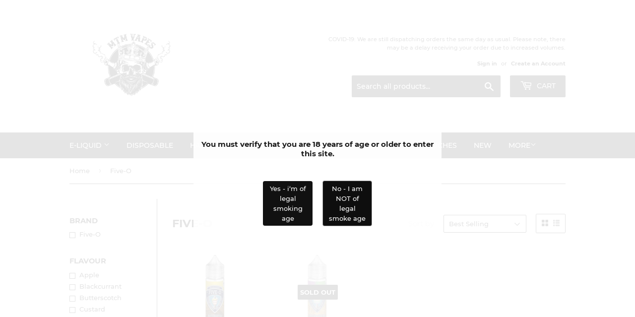

--- FILE ---
content_type: text/html; charset=utf-8
request_url: https://mtmvapes.co.uk/collections/five-o
body_size: 19183
content:
<!doctype html>
<html class="no-touch no-js">

<head>
  
  <meta name="msvalidate.01" content="AE9C537AC4949B5393557CACBF7127D4" />


<!-- SEO - All in One -->
<title>Five-O</title>
<meta name="description" content="The Five-O are on patrol! A selection of mouth-watering donut vapes and dessert juices available in 60ml shortfills with a nicotine or VG shot!" /> 
<meta name="robots" content="index"> 
<meta name="robots" content="follow">

 
<script type="application/ld+json">
{
	"@context": "http://schema.org",
	"@type": "Organization",
	"url": "http://mtmvapes.co.uk","logo": "https://cdn.shopify.com/s/files/1/2384/3891/t/4/assets/MTM%2520new%2520logo_800x800.png?8021977535158523028","sameAs" : [
		"https://www.facebook.com/mtmvapes/", "https://www.instagram.com/mtmvapes/"
	]}
</script>

<script type="application/ld+json">
{
  "@context": "http://www.schema.org",
  "@type": "Store","name": "MTM Vapes","url": "https://mtmvapes.co.uk","logo": "https://cdn.shopify.com/s/files/1/2384/3891/t/4/assets/MTM%2520new%2520logo_800x800.png?8021977535158523028","image": "https://cdn.shopify.com/s/files/1/2384/3891/t/4/assets/MTM%2520new%2520logo_800x800.png?8021977535158523028","description": "Are you looking for the best vape kits online? You are in the perfect place! Visit us now and shop all sort of vape accessories at our store at a reasonable price. Order now!","priceRange":"0 - 199"
,"telephone": "07488561172","address": {
    "@type": "PostalAddress","streetAddress": "AddressDrop","addressLocality": "Coventry","addressRegion": "England","postalCode": "CV6 2DT","addressCountry": "United Kingdom"},"geo": {
    "@type": "GeoCoordinates",
    "latitude": "52.4298036",
    "longitude": "-1.5325848"
  }}
</script> 
<script type="application/ld+json">
{
   "@context": "http://schema.org",
   "@type": "WebSite",
   "url": "https://mtmvapes.co.uk/",
   "potentialAction": {
     "@type": "SearchAction",
     "target": "https://mtmvapes.co.uk/search?q={search_term_string}",
     "query-input": "required name=search_term_string"
   }
}
</script> 
<!-- End - SEO - All in One -->
  
<meta name="trustpilot-one-time-domain-verification-id" content="KCBiwEpBmgkOBMEQiDlWUjtrxc9kvFpCzCWH0SX8"/>

  <script>(function(H){H.className=H.className.replace(/\bno-js\b/,'js')})(document.documentElement)</script>
  <!-- Basic page needs ================================================== -->
  <meta charset="utf-8">
  <meta http-equiv="X-UA-Compatible" content="IE=edge,chrome=1">

  
  <link rel="shortcut icon" href="//mtmvapes.co.uk/cdn/shop/files/Logo-01_32x32.jpg?v=1614331478" type="image/png" />
  

    <!-- Product meta ================================================== -->
  <!-- /snippets/social-meta-tags.liquid -->




<meta property="og:site_name" content="MTM Vapes">
<meta property="og:url" content="https://mtmvapes.co.uk/collections/five-o">
<meta property="og:title" content="Five-O">
<meta property="og:type" content="product.group">
<meta property="og:description" content="The Five-O are on patrol! A selection of mouth-watering donut vapes and dessert juices available in 60ml shortfills with a nicotine or VG shot!">





<meta name="twitter:card" content="summary_large_image">
<meta name="twitter:title" content="Five-O">
<meta name="twitter:description" content="The Five-O are on patrol! A selection of mouth-watering donut vapes and dessert juices available in 60ml shortfills with a nicotine or VG shot!">


  <!-- Helpers ================================================== -->
  <link rel="canonical" href="https://mtmvapes.co.uk/collections/five-o">
  <meta name="viewport" content="width=device-width,initial-scale=1">

  <!-- CSS ================================================== -->
  <link href="//mtmvapes.co.uk/cdn/shop/t/4/assets/theme.scss.css?v=43269200823867625821736597755" rel="stylesheet" type="text/css" media="all" />

  <!-- Header hook for plugins ================================================== -->
  <script>window.performance && window.performance.mark && window.performance.mark('shopify.content_for_header.start');</script><meta name="google-site-verification" content="jZadV-3erg5SHjT5cuerAaKaymKc_AXcTnenmO6BBw0">
<meta id="shopify-digital-wallet" name="shopify-digital-wallet" content="/23843891/digital_wallets/dialog">
<meta name="shopify-checkout-api-token" content="51831dfb2ccf3493e974ae5cbcca41eb">
<meta id="in-context-paypal-metadata" data-shop-id="23843891" data-venmo-supported="false" data-environment="production" data-locale="en_US" data-paypal-v4="true" data-currency="GBP">
<link rel="alternate" type="application/atom+xml" title="Feed" href="/collections/five-o.atom" />
<link rel="alternate" type="application/json+oembed" href="https://mtmvapes.co.uk/collections/five-o.oembed">
<script async="async" src="/checkouts/internal/preloads.js?locale=en-GB"></script>
<script id="shopify-features" type="application/json">{"accessToken":"51831dfb2ccf3493e974ae5cbcca41eb","betas":["rich-media-storefront-analytics"],"domain":"mtmvapes.co.uk","predictiveSearch":true,"shopId":23843891,"locale":"en"}</script>
<script>var Shopify = Shopify || {};
Shopify.shop = "mtm-vapes.myshopify.com";
Shopify.locale = "en";
Shopify.currency = {"active":"GBP","rate":"1.0"};
Shopify.country = "GB";
Shopify.theme = {"name":"Supply","id":37297750104,"schema_name":"Supply","schema_version":"8.0.1","theme_store_id":679,"role":"main"};
Shopify.theme.handle = "null";
Shopify.theme.style = {"id":null,"handle":null};
Shopify.cdnHost = "mtmvapes.co.uk/cdn";
Shopify.routes = Shopify.routes || {};
Shopify.routes.root = "/";</script>
<script type="module">!function(o){(o.Shopify=o.Shopify||{}).modules=!0}(window);</script>
<script>!function(o){function n(){var o=[];function n(){o.push(Array.prototype.slice.apply(arguments))}return n.q=o,n}var t=o.Shopify=o.Shopify||{};t.loadFeatures=n(),t.autoloadFeatures=n()}(window);</script>
<script id="shop-js-analytics" type="application/json">{"pageType":"collection"}</script>
<script defer="defer" async type="module" src="//mtmvapes.co.uk/cdn/shopifycloud/shop-js/modules/v2/client.init-shop-cart-sync_BT-GjEfc.en.esm.js"></script>
<script defer="defer" async type="module" src="//mtmvapes.co.uk/cdn/shopifycloud/shop-js/modules/v2/chunk.common_D58fp_Oc.esm.js"></script>
<script defer="defer" async type="module" src="//mtmvapes.co.uk/cdn/shopifycloud/shop-js/modules/v2/chunk.modal_xMitdFEc.esm.js"></script>
<script type="module">
  await import("//mtmvapes.co.uk/cdn/shopifycloud/shop-js/modules/v2/client.init-shop-cart-sync_BT-GjEfc.en.esm.js");
await import("//mtmvapes.co.uk/cdn/shopifycloud/shop-js/modules/v2/chunk.common_D58fp_Oc.esm.js");
await import("//mtmvapes.co.uk/cdn/shopifycloud/shop-js/modules/v2/chunk.modal_xMitdFEc.esm.js");

  window.Shopify.SignInWithShop?.initShopCartSync?.({"fedCMEnabled":true,"windoidEnabled":true});

</script>
<script>(function() {
  var isLoaded = false;
  function asyncLoad() {
    if (isLoaded) return;
    isLoaded = true;
    var urls = ["https:\/\/metizapps.com\/ageverification\/agepopup?shop=mtm-vapes.myshopify.com","https:\/\/s3-us-west-2.amazonaws.com\/smart-social-login\/smart-social-login.js?shop=mtm-vapes.myshopify.com","https:\/\/api.revy.io\/bundle.js?shop=mtm-vapes.myshopify.com","https:\/\/gcc.metizapps.com\/assets\/js\/app.js?shop=mtm-vapes.myshopify.com"];
    for (var i = 0; i < urls.length; i++) {
      var s = document.createElement('script');
      s.type = 'text/javascript';
      s.async = true;
      s.src = urls[i];
      var x = document.getElementsByTagName('script')[0];
      x.parentNode.insertBefore(s, x);
    }
  };
  if(window.attachEvent) {
    window.attachEvent('onload', asyncLoad);
  } else {
    window.addEventListener('load', asyncLoad, false);
  }
})();</script>
<script id="__st">var __st={"a":23843891,"offset":0,"reqid":"baf99500-e920-469c-948b-e4da55f112d6-1769059577","pageurl":"mtmvapes.co.uk\/collections\/five-o","u":"a2962a372aed","p":"collection","rtyp":"collection","rid":22604742686};</script>
<script>window.ShopifyPaypalV4VisibilityTracking = true;</script>
<script id="captcha-bootstrap">!function(){'use strict';const t='contact',e='account',n='new_comment',o=[[t,t],['blogs',n],['comments',n],[t,'customer']],c=[[e,'customer_login'],[e,'guest_login'],[e,'recover_customer_password'],[e,'create_customer']],r=t=>t.map((([t,e])=>`form[action*='/${t}']:not([data-nocaptcha='true']) input[name='form_type'][value='${e}']`)).join(','),a=t=>()=>t?[...document.querySelectorAll(t)].map((t=>t.form)):[];function s(){const t=[...o],e=r(t);return a(e)}const i='password',u='form_key',d=['recaptcha-v3-token','g-recaptcha-response','h-captcha-response',i],f=()=>{try{return window.sessionStorage}catch{return}},m='__shopify_v',_=t=>t.elements[u];function p(t,e,n=!1){try{const o=window.sessionStorage,c=JSON.parse(o.getItem(e)),{data:r}=function(t){const{data:e,action:n}=t;return t[m]||n?{data:e,action:n}:{data:t,action:n}}(c);for(const[e,n]of Object.entries(r))t.elements[e]&&(t.elements[e].value=n);n&&o.removeItem(e)}catch(o){console.error('form repopulation failed',{error:o})}}const l='form_type',E='cptcha';function T(t){t.dataset[E]=!0}const w=window,h=w.document,L='Shopify',v='ce_forms',y='captcha';let A=!1;((t,e)=>{const n=(g='f06e6c50-85a8-45c8-87d0-21a2b65856fe',I='https://cdn.shopify.com/shopifycloud/storefront-forms-hcaptcha/ce_storefront_forms_captcha_hcaptcha.v1.5.2.iife.js',D={infoText:'Protected by hCaptcha',privacyText:'Privacy',termsText:'Terms'},(t,e,n)=>{const o=w[L][v],c=o.bindForm;if(c)return c(t,g,e,D).then(n);var r;o.q.push([[t,g,e,D],n]),r=I,A||(h.body.append(Object.assign(h.createElement('script'),{id:'captcha-provider',async:!0,src:r})),A=!0)});var g,I,D;w[L]=w[L]||{},w[L][v]=w[L][v]||{},w[L][v].q=[],w[L][y]=w[L][y]||{},w[L][y].protect=function(t,e){n(t,void 0,e),T(t)},Object.freeze(w[L][y]),function(t,e,n,w,h,L){const[v,y,A,g]=function(t,e,n){const i=e?o:[],u=t?c:[],d=[...i,...u],f=r(d),m=r(i),_=r(d.filter((([t,e])=>n.includes(e))));return[a(f),a(m),a(_),s()]}(w,h,L),I=t=>{const e=t.target;return e instanceof HTMLFormElement?e:e&&e.form},D=t=>v().includes(t);t.addEventListener('submit',(t=>{const e=I(t);if(!e)return;const n=D(e)&&!e.dataset.hcaptchaBound&&!e.dataset.recaptchaBound,o=_(e),c=g().includes(e)&&(!o||!o.value);(n||c)&&t.preventDefault(),c&&!n&&(function(t){try{if(!f())return;!function(t){const e=f();if(!e)return;const n=_(t);if(!n)return;const o=n.value;o&&e.removeItem(o)}(t);const e=Array.from(Array(32),(()=>Math.random().toString(36)[2])).join('');!function(t,e){_(t)||t.append(Object.assign(document.createElement('input'),{type:'hidden',name:u})),t.elements[u].value=e}(t,e),function(t,e){const n=f();if(!n)return;const o=[...t.querySelectorAll(`input[type='${i}']`)].map((({name:t})=>t)),c=[...d,...o],r={};for(const[a,s]of new FormData(t).entries())c.includes(a)||(r[a]=s);n.setItem(e,JSON.stringify({[m]:1,action:t.action,data:r}))}(t,e)}catch(e){console.error('failed to persist form',e)}}(e),e.submit())}));const S=(t,e)=>{t&&!t.dataset[E]&&(n(t,e.some((e=>e===t))),T(t))};for(const o of['focusin','change'])t.addEventListener(o,(t=>{const e=I(t);D(e)&&S(e,y())}));const B=e.get('form_key'),M=e.get(l),P=B&&M;t.addEventListener('DOMContentLoaded',(()=>{const t=y();if(P)for(const e of t)e.elements[l].value===M&&p(e,B);[...new Set([...A(),...v().filter((t=>'true'===t.dataset.shopifyCaptcha))])].forEach((e=>S(e,t)))}))}(h,new URLSearchParams(w.location.search),n,t,e,['guest_login'])})(!0,!0)}();</script>
<script integrity="sha256-4kQ18oKyAcykRKYeNunJcIwy7WH5gtpwJnB7kiuLZ1E=" data-source-attribution="shopify.loadfeatures" defer="defer" src="//mtmvapes.co.uk/cdn/shopifycloud/storefront/assets/storefront/load_feature-a0a9edcb.js" crossorigin="anonymous"></script>
<script data-source-attribution="shopify.dynamic_checkout.dynamic.init">var Shopify=Shopify||{};Shopify.PaymentButton=Shopify.PaymentButton||{isStorefrontPortableWallets:!0,init:function(){window.Shopify.PaymentButton.init=function(){};var t=document.createElement("script");t.src="https://mtmvapes.co.uk/cdn/shopifycloud/portable-wallets/latest/portable-wallets.en.js",t.type="module",document.head.appendChild(t)}};
</script>
<script data-source-attribution="shopify.dynamic_checkout.buyer_consent">
  function portableWalletsHideBuyerConsent(e){var t=document.getElementById("shopify-buyer-consent"),n=document.getElementById("shopify-subscription-policy-button");t&&n&&(t.classList.add("hidden"),t.setAttribute("aria-hidden","true"),n.removeEventListener("click",e))}function portableWalletsShowBuyerConsent(e){var t=document.getElementById("shopify-buyer-consent"),n=document.getElementById("shopify-subscription-policy-button");t&&n&&(t.classList.remove("hidden"),t.removeAttribute("aria-hidden"),n.addEventListener("click",e))}window.Shopify?.PaymentButton&&(window.Shopify.PaymentButton.hideBuyerConsent=portableWalletsHideBuyerConsent,window.Shopify.PaymentButton.showBuyerConsent=portableWalletsShowBuyerConsent);
</script>
<script data-source-attribution="shopify.dynamic_checkout.cart.bootstrap">document.addEventListener("DOMContentLoaded",(function(){function t(){return document.querySelector("shopify-accelerated-checkout-cart, shopify-accelerated-checkout")}if(t())Shopify.PaymentButton.init();else{new MutationObserver((function(e,n){t()&&(Shopify.PaymentButton.init(),n.disconnect())})).observe(document.body,{childList:!0,subtree:!0})}}));
</script>
<script id='scb4127' type='text/javascript' async='' src='https://mtmvapes.co.uk/cdn/shopifycloud/privacy-banner/storefront-banner.js'></script><link id="shopify-accelerated-checkout-styles" rel="stylesheet" media="screen" href="https://mtmvapes.co.uk/cdn/shopifycloud/portable-wallets/latest/accelerated-checkout-backwards-compat.css" crossorigin="anonymous">
<style id="shopify-accelerated-checkout-cart">
        #shopify-buyer-consent {
  margin-top: 1em;
  display: inline-block;
  width: 100%;
}

#shopify-buyer-consent.hidden {
  display: none;
}

#shopify-subscription-policy-button {
  background: none;
  border: none;
  padding: 0;
  text-decoration: underline;
  font-size: inherit;
  cursor: pointer;
}

#shopify-subscription-policy-button::before {
  box-shadow: none;
}

      </style>

<script>window.performance && window.performance.mark && window.performance.mark('shopify.content_for_header.end');</script>

  
  

  <script src="//mtmvapes.co.uk/cdn/shop/t/4/assets/jquery-2.2.3.min.js?v=58211863146907186831543591290" type="text/javascript"></script>

  <script src="//mtmvapes.co.uk/cdn/shop/t/4/assets/lazysizes.min.js?v=8147953233334221341543591290" async="async"></script>
  <script src="//mtmvapes.co.uk/cdn/shop/t/4/assets/vendor.js?v=106177282645720727331543591291" defer="defer"></script>
  <script src="//mtmvapes.co.uk/cdn/shop/t/4/assets/theme.js?v=165248178092292800751585123156" defer="defer"></script>


<!-- Zapiet | Store Pickup + Delivery -->

<!-- Zapiet | Store Pickup + Delivery -->

                  <script src="//mtmvapes.co.uk/cdn/shop/t/4/assets/bss-file-configdata.js?v=68021844455792521001681122875" type="text/javascript"></script> <script src="//mtmvapes.co.uk/cdn/shop/t/4/assets/bss-file-configdata-banner.js?v=151034973688681356691681120267" type="text/javascript"></script> <script src="//mtmvapes.co.uk/cdn/shop/t/4/assets/bss-file-configdata-popup.js?v=173992696638277510541681120268" type="text/javascript"></script><script>
                if (typeof BSS_PL == 'undefined') {
                    var BSS_PL = {};
                }
                var bssPlApiServer = "https://product-labels-pro.bsscommerce.com";
                BSS_PL.customerTags = 'null';
                BSS_PL.customerId = 'null';
                BSS_PL.configData = configDatas;
                BSS_PL.configDataBanner = configDataBanners ? configDataBanners : []
                BSS_PL.configDataPopup = configDataPopups ? configDataPopups : [];
                BSS_PL.storeId = 19361;
                BSS_PL.currentPlan = "ten_usd";
                BSS_PL.storeIdCustomOld = "10678";
                BSS_PL.storeIdOldWIthPriority = "12200";
                BSS_PL.apiServerProduction = "https://product-labels-pro.bsscommerce.com";
                
                BSS_PL.integration = {"laiReview":{"status":0,"config":[]}}
                </script>
            <style>
.homepage-slideshow .slick-slide .bss_pl_img {
    visibility: hidden !important;
}
</style><script>function fixBugForStores($, BSS_PL, parent, page, htmlLabel) { return false;}</script>
                    <!-- BEGIN app block: shopify://apps/ta-labels-badges/blocks/bss-pl-config-data/91bfe765-b604-49a1-805e-3599fa600b24 --><script
    id='bss-pl-config-data'
>
	let TAE_StoreId = "";
	if (typeof BSS_PL == 'undefined' || TAE_StoreId !== "") {
  		var BSS_PL = {};
		BSS_PL.storeId = null;
		BSS_PL.currentPlan = null;
		BSS_PL.apiServerProduction = null;
		BSS_PL.publicAccessToken = null;
		BSS_PL.customerTags = "null";
		BSS_PL.customerId = "null";
		BSS_PL.storeIdCustomOld = null;
		BSS_PL.storeIdOldWIthPriority = null;
		BSS_PL.storeIdOptimizeAppendLabel = null
		BSS_PL.optimizeCodeIds = null; 
		BSS_PL.extendedFeatureIds = null;
		BSS_PL.integration = null;
		BSS_PL.settingsData  = null;
		BSS_PL.configProductMetafields = null;
		BSS_PL.configVariantMetafields = null;
		
		BSS_PL.configData = [].concat();

		
		BSS_PL.configDataBanner = [].concat();

		
		BSS_PL.configDataPopup = [].concat();

		
		BSS_PL.configDataLabelGroup = [].concat();
		
		
		BSS_PL.collectionID = ``;
		BSS_PL.collectionHandle = ``;
		BSS_PL.collectionTitle = ``;

		
		BSS_PL.conditionConfigData = [].concat();
	}
</script>




<style>
    
    
</style>

<script>
    function bssLoadScripts(src, callback, isDefer = false) {
        const scriptTag = document.createElement('script');
        document.head.appendChild(scriptTag);
        scriptTag.src = src;
        if (isDefer) {
            scriptTag.defer = true;
        } else {
            scriptTag.async = true;
        }
        if (callback) {
            scriptTag.addEventListener('load', function () {
                callback();
            });
        }
    }
    const scriptUrls = [
        "https://cdn.shopify.com/extensions/019bdf67-379d-7b8b-a73d-7733aa4407b8/product-label-559/assets/bss-pl-init-helper.js",
        "https://cdn.shopify.com/extensions/019bdf67-379d-7b8b-a73d-7733aa4407b8/product-label-559/assets/bss-pl-init-config-run-scripts.js",
    ];
    Promise.all(scriptUrls.map((script) => new Promise((resolve) => bssLoadScripts(script, resolve)))).then((res) => {
        console.log('BSS scripts loaded');
        window.bssScriptsLoaded = true;
    });

	function bssInitScripts() {
		if (BSS_PL.configData.length) {
			const enabledFeature = [
				{ type: 1, script: "https://cdn.shopify.com/extensions/019bdf67-379d-7b8b-a73d-7733aa4407b8/product-label-559/assets/bss-pl-init-for-label.js" },
				{ type: 2, badge: [0, 7, 8], script: "https://cdn.shopify.com/extensions/019bdf67-379d-7b8b-a73d-7733aa4407b8/product-label-559/assets/bss-pl-init-for-badge-product-name.js" },
				{ type: 2, badge: [1, 11], script: "https://cdn.shopify.com/extensions/019bdf67-379d-7b8b-a73d-7733aa4407b8/product-label-559/assets/bss-pl-init-for-badge-product-image.js" },
				{ type: 2, badge: 2, script: "https://cdn.shopify.com/extensions/019bdf67-379d-7b8b-a73d-7733aa4407b8/product-label-559/assets/bss-pl-init-for-badge-custom-selector.js" },
				{ type: 2, badge: [3, 9, 10], script: "https://cdn.shopify.com/extensions/019bdf67-379d-7b8b-a73d-7733aa4407b8/product-label-559/assets/bss-pl-init-for-badge-price.js" },
				{ type: 2, badge: 4, script: "https://cdn.shopify.com/extensions/019bdf67-379d-7b8b-a73d-7733aa4407b8/product-label-559/assets/bss-pl-init-for-badge-add-to-cart-btn.js" },
				{ type: 2, badge: 5, script: "https://cdn.shopify.com/extensions/019bdf67-379d-7b8b-a73d-7733aa4407b8/product-label-559/assets/bss-pl-init-for-badge-quantity-box.js" },
				{ type: 2, badge: 6, script: "https://cdn.shopify.com/extensions/019bdf67-379d-7b8b-a73d-7733aa4407b8/product-label-559/assets/bss-pl-init-for-badge-buy-it-now-btn.js" }
			]
				.filter(({ type, badge }) => BSS_PL.configData.some(item => item.label_type === type && (badge === undefined || (Array.isArray(badge) ? badge.includes(item.badge_type) : item.badge_type === badge))) || (type === 1 && BSS_PL.configDataLabelGroup && BSS_PL.configDataLabelGroup.length))
				.map(({ script }) => script);
				
            enabledFeature.forEach((src) => bssLoadScripts(src));

            if (enabledFeature.length) {
                const src = "https://cdn.shopify.com/extensions/019bdf67-379d-7b8b-a73d-7733aa4407b8/product-label-559/assets/bss-product-label-js.js";
                bssLoadScripts(src);
            }
        }

        if (BSS_PL.configDataBanner && BSS_PL.configDataBanner.length) {
            const src = "https://cdn.shopify.com/extensions/019bdf67-379d-7b8b-a73d-7733aa4407b8/product-label-559/assets/bss-product-label-banner.js";
            bssLoadScripts(src);
        }

        if (BSS_PL.configDataPopup && BSS_PL.configDataPopup.length) {
            const src = "https://cdn.shopify.com/extensions/019bdf67-379d-7b8b-a73d-7733aa4407b8/product-label-559/assets/bss-product-label-popup.js";
            bssLoadScripts(src);
        }

        if (window.location.search.includes('bss-pl-custom-selector')) {
            const src = "https://cdn.shopify.com/extensions/019bdf67-379d-7b8b-a73d-7733aa4407b8/product-label-559/assets/bss-product-label-custom-position.js";
            bssLoadScripts(src, null, true);
        }
    }
    bssInitScripts();
</script>


<!-- END app block --><link href="https://cdn.shopify.com/extensions/019bdf67-379d-7b8b-a73d-7733aa4407b8/product-label-559/assets/bss-pl-style.min.css" rel="stylesheet" type="text/css" media="all">
<meta property="og:image" content="https://cdn.shopify.com/s/files/1/2384/3891/files/Logo-01.jpg?height=628&pad_color=fff&v=1614331478&width=1200" />
<meta property="og:image:secure_url" content="https://cdn.shopify.com/s/files/1/2384/3891/files/Logo-01.jpg?height=628&pad_color=fff&v=1614331478&width=1200" />
<meta property="og:image:width" content="1200" />
<meta property="og:image:height" content="628" />
<link href="https://monorail-edge.shopifysvc.com" rel="dns-prefetch">
<script>(function(){if ("sendBeacon" in navigator && "performance" in window) {try {var session_token_from_headers = performance.getEntriesByType('navigation')[0].serverTiming.find(x => x.name == '_s').description;} catch {var session_token_from_headers = undefined;}var session_cookie_matches = document.cookie.match(/_shopify_s=([^;]*)/);var session_token_from_cookie = session_cookie_matches && session_cookie_matches.length === 2 ? session_cookie_matches[1] : "";var session_token = session_token_from_headers || session_token_from_cookie || "";function handle_abandonment_event(e) {var entries = performance.getEntries().filter(function(entry) {return /monorail-edge.shopifysvc.com/.test(entry.name);});if (!window.abandonment_tracked && entries.length === 0) {window.abandonment_tracked = true;var currentMs = Date.now();var navigation_start = performance.timing.navigationStart;var payload = {shop_id: 23843891,url: window.location.href,navigation_start,duration: currentMs - navigation_start,session_token,page_type: "collection"};window.navigator.sendBeacon("https://monorail-edge.shopifysvc.com/v1/produce", JSON.stringify({schema_id: "online_store_buyer_site_abandonment/1.1",payload: payload,metadata: {event_created_at_ms: currentMs,event_sent_at_ms: currentMs}}));}}window.addEventListener('pagehide', handle_abandonment_event);}}());</script>
<script id="web-pixels-manager-setup">(function e(e,d,r,n,o){if(void 0===o&&(o={}),!Boolean(null===(a=null===(i=window.Shopify)||void 0===i?void 0:i.analytics)||void 0===a?void 0:a.replayQueue)){var i,a;window.Shopify=window.Shopify||{};var t=window.Shopify;t.analytics=t.analytics||{};var s=t.analytics;s.replayQueue=[],s.publish=function(e,d,r){return s.replayQueue.push([e,d,r]),!0};try{self.performance.mark("wpm:start")}catch(e){}var l=function(){var e={modern:/Edge?\/(1{2}[4-9]|1[2-9]\d|[2-9]\d{2}|\d{4,})\.\d+(\.\d+|)|Firefox\/(1{2}[4-9]|1[2-9]\d|[2-9]\d{2}|\d{4,})\.\d+(\.\d+|)|Chrom(ium|e)\/(9{2}|\d{3,})\.\d+(\.\d+|)|(Maci|X1{2}).+ Version\/(15\.\d+|(1[6-9]|[2-9]\d|\d{3,})\.\d+)([,.]\d+|)( \(\w+\)|)( Mobile\/\w+|) Safari\/|Chrome.+OPR\/(9{2}|\d{3,})\.\d+\.\d+|(CPU[ +]OS|iPhone[ +]OS|CPU[ +]iPhone|CPU IPhone OS|CPU iPad OS)[ +]+(15[._]\d+|(1[6-9]|[2-9]\d|\d{3,})[._]\d+)([._]\d+|)|Android:?[ /-](13[3-9]|1[4-9]\d|[2-9]\d{2}|\d{4,})(\.\d+|)(\.\d+|)|Android.+Firefox\/(13[5-9]|1[4-9]\d|[2-9]\d{2}|\d{4,})\.\d+(\.\d+|)|Android.+Chrom(ium|e)\/(13[3-9]|1[4-9]\d|[2-9]\d{2}|\d{4,})\.\d+(\.\d+|)|SamsungBrowser\/([2-9]\d|\d{3,})\.\d+/,legacy:/Edge?\/(1[6-9]|[2-9]\d|\d{3,})\.\d+(\.\d+|)|Firefox\/(5[4-9]|[6-9]\d|\d{3,})\.\d+(\.\d+|)|Chrom(ium|e)\/(5[1-9]|[6-9]\d|\d{3,})\.\d+(\.\d+|)([\d.]+$|.*Safari\/(?![\d.]+ Edge\/[\d.]+$))|(Maci|X1{2}).+ Version\/(10\.\d+|(1[1-9]|[2-9]\d|\d{3,})\.\d+)([,.]\d+|)( \(\w+\)|)( Mobile\/\w+|) Safari\/|Chrome.+OPR\/(3[89]|[4-9]\d|\d{3,})\.\d+\.\d+|(CPU[ +]OS|iPhone[ +]OS|CPU[ +]iPhone|CPU IPhone OS|CPU iPad OS)[ +]+(10[._]\d+|(1[1-9]|[2-9]\d|\d{3,})[._]\d+)([._]\d+|)|Android:?[ /-](13[3-9]|1[4-9]\d|[2-9]\d{2}|\d{4,})(\.\d+|)(\.\d+|)|Mobile Safari.+OPR\/([89]\d|\d{3,})\.\d+\.\d+|Android.+Firefox\/(13[5-9]|1[4-9]\d|[2-9]\d{2}|\d{4,})\.\d+(\.\d+|)|Android.+Chrom(ium|e)\/(13[3-9]|1[4-9]\d|[2-9]\d{2}|\d{4,})\.\d+(\.\d+|)|Android.+(UC? ?Browser|UCWEB|U3)[ /]?(15\.([5-9]|\d{2,})|(1[6-9]|[2-9]\d|\d{3,})\.\d+)\.\d+|SamsungBrowser\/(5\.\d+|([6-9]|\d{2,})\.\d+)|Android.+MQ{2}Browser\/(14(\.(9|\d{2,})|)|(1[5-9]|[2-9]\d|\d{3,})(\.\d+|))(\.\d+|)|K[Aa][Ii]OS\/(3\.\d+|([4-9]|\d{2,})\.\d+)(\.\d+|)/},d=e.modern,r=e.legacy,n=navigator.userAgent;return n.match(d)?"modern":n.match(r)?"legacy":"unknown"}(),u="modern"===l?"modern":"legacy",c=(null!=n?n:{modern:"",legacy:""})[u],f=function(e){return[e.baseUrl,"/wpm","/b",e.hashVersion,"modern"===e.buildTarget?"m":"l",".js"].join("")}({baseUrl:d,hashVersion:r,buildTarget:u}),m=function(e){var d=e.version,r=e.bundleTarget,n=e.surface,o=e.pageUrl,i=e.monorailEndpoint;return{emit:function(e){var a=e.status,t=e.errorMsg,s=(new Date).getTime(),l=JSON.stringify({metadata:{event_sent_at_ms:s},events:[{schema_id:"web_pixels_manager_load/3.1",payload:{version:d,bundle_target:r,page_url:o,status:a,surface:n,error_msg:t},metadata:{event_created_at_ms:s}}]});if(!i)return console&&console.warn&&console.warn("[Web Pixels Manager] No Monorail endpoint provided, skipping logging."),!1;try{return self.navigator.sendBeacon.bind(self.navigator)(i,l)}catch(e){}var u=new XMLHttpRequest;try{return u.open("POST",i,!0),u.setRequestHeader("Content-Type","text/plain"),u.send(l),!0}catch(e){return console&&console.warn&&console.warn("[Web Pixels Manager] Got an unhandled error while logging to Monorail."),!1}}}}({version:r,bundleTarget:l,surface:e.surface,pageUrl:self.location.href,monorailEndpoint:e.monorailEndpoint});try{o.browserTarget=l,function(e){var d=e.src,r=e.async,n=void 0===r||r,o=e.onload,i=e.onerror,a=e.sri,t=e.scriptDataAttributes,s=void 0===t?{}:t,l=document.createElement("script"),u=document.querySelector("head"),c=document.querySelector("body");if(l.async=n,l.src=d,a&&(l.integrity=a,l.crossOrigin="anonymous"),s)for(var f in s)if(Object.prototype.hasOwnProperty.call(s,f))try{l.dataset[f]=s[f]}catch(e){}if(o&&l.addEventListener("load",o),i&&l.addEventListener("error",i),u)u.appendChild(l);else{if(!c)throw new Error("Did not find a head or body element to append the script");c.appendChild(l)}}({src:f,async:!0,onload:function(){if(!function(){var e,d;return Boolean(null===(d=null===(e=window.Shopify)||void 0===e?void 0:e.analytics)||void 0===d?void 0:d.initialized)}()){var d=window.webPixelsManager.init(e)||void 0;if(d){var r=window.Shopify.analytics;r.replayQueue.forEach((function(e){var r=e[0],n=e[1],o=e[2];d.publishCustomEvent(r,n,o)})),r.replayQueue=[],r.publish=d.publishCustomEvent,r.visitor=d.visitor,r.initialized=!0}}},onerror:function(){return m.emit({status:"failed",errorMsg:"".concat(f," has failed to load")})},sri:function(e){var d=/^sha384-[A-Za-z0-9+/=]+$/;return"string"==typeof e&&d.test(e)}(c)?c:"",scriptDataAttributes:o}),m.emit({status:"loading"})}catch(e){m.emit({status:"failed",errorMsg:(null==e?void 0:e.message)||"Unknown error"})}}})({shopId: 23843891,storefrontBaseUrl: "https://mtmvapes.co.uk",extensionsBaseUrl: "https://extensions.shopifycdn.com/cdn/shopifycloud/web-pixels-manager",monorailEndpoint: "https://monorail-edge.shopifysvc.com/unstable/produce_batch",surface: "storefront-renderer",enabledBetaFlags: ["2dca8a86"],webPixelsConfigList: [{"id":"1388085634","configuration":"{\"config\":\"{\\\"pixel_id\\\":\\\"GT-WVR4PGB6\\\",\\\"target_country\\\":\\\"GB\\\",\\\"gtag_events\\\":[{\\\"type\\\":\\\"view_item\\\",\\\"action_label\\\":\\\"MC-J2KCT9L8E5\\\"},{\\\"type\\\":\\\"purchase\\\",\\\"action_label\\\":\\\"MC-J2KCT9L8E5\\\"},{\\\"type\\\":\\\"page_view\\\",\\\"action_label\\\":\\\"MC-J2KCT9L8E5\\\"}],\\\"enable_monitoring_mode\\\":false}\"}","eventPayloadVersion":"v1","runtimeContext":"OPEN","scriptVersion":"b2a88bafab3e21179ed38636efcd8a93","type":"APP","apiClientId":1780363,"privacyPurposes":[],"dataSharingAdjustments":{"protectedCustomerApprovalScopes":["read_customer_address","read_customer_email","read_customer_name","read_customer_personal_data","read_customer_phone"]}},{"id":"161350018","eventPayloadVersion":"v1","runtimeContext":"LAX","scriptVersion":"1","type":"CUSTOM","privacyPurposes":["MARKETING"],"name":"Meta pixel (migrated)"},{"id":"173605250","eventPayloadVersion":"v1","runtimeContext":"LAX","scriptVersion":"1","type":"CUSTOM","privacyPurposes":["ANALYTICS"],"name":"Google Analytics tag (migrated)"},{"id":"shopify-app-pixel","configuration":"{}","eventPayloadVersion":"v1","runtimeContext":"STRICT","scriptVersion":"0450","apiClientId":"shopify-pixel","type":"APP","privacyPurposes":["ANALYTICS","MARKETING"]},{"id":"shopify-custom-pixel","eventPayloadVersion":"v1","runtimeContext":"LAX","scriptVersion":"0450","apiClientId":"shopify-pixel","type":"CUSTOM","privacyPurposes":["ANALYTICS","MARKETING"]}],isMerchantRequest: false,initData: {"shop":{"name":"MTM Vapes","paymentSettings":{"currencyCode":"GBP"},"myshopifyDomain":"mtm-vapes.myshopify.com","countryCode":"GB","storefrontUrl":"https:\/\/mtmvapes.co.uk"},"customer":null,"cart":null,"checkout":null,"productVariants":[],"purchasingCompany":null},},"https://mtmvapes.co.uk/cdn","fcfee988w5aeb613cpc8e4bc33m6693e112",{"modern":"","legacy":""},{"shopId":"23843891","storefrontBaseUrl":"https:\/\/mtmvapes.co.uk","extensionBaseUrl":"https:\/\/extensions.shopifycdn.com\/cdn\/shopifycloud\/web-pixels-manager","surface":"storefront-renderer","enabledBetaFlags":"[\"2dca8a86\"]","isMerchantRequest":"false","hashVersion":"fcfee988w5aeb613cpc8e4bc33m6693e112","publish":"custom","events":"[[\"page_viewed\",{}],[\"collection_viewed\",{\"collection\":{\"id\":\"22604742686\",\"title\":\"Five-O\",\"productVariants\":[{\"price\":{\"amount\":12.49,\"currencyCode\":\"GBP\"},\"product\":{\"title\":\"Butterscotch Custard E Liquid by Five-0 60ml\",\"vendor\":\"MTM Vapes\",\"id\":\"1946791477336\",\"untranslatedTitle\":\"Butterscotch Custard E Liquid by Five-0 60ml\",\"url\":\"\/products\/butterscotch-custard-e-liquid-by-five-0-60ml\",\"type\":\"E-Liquid\"},\"id\":\"19588181164120\",\"image\":{\"src\":\"\/\/mtmvapes.co.uk\/cdn\/shop\/products\/Butterscotch-Custard.png?v=1548760082\"},\"sku\":\"\",\"title\":\"0mg\",\"untranslatedTitle\":\"0mg\"},{\"price\":{\"amount\":12.49,\"currencyCode\":\"GBP\"},\"product\":{\"title\":\"Apple \u0026 Blackberry Crumble E-Liquid by Five-O Dessert 60ml\",\"vendor\":\"MTM Vapes\",\"id\":\"1343874596952\",\"untranslatedTitle\":\"Apple \u0026 Blackberry Crumble E-Liquid by Five-O Dessert 60ml\",\"url\":\"\/products\/apple-blackberry-crumble-eliquid\",\"type\":\"E-Liquid\"},\"id\":\"33544568799320\",\"image\":{\"src\":\"\/\/mtmvapes.co.uk\/cdn\/shop\/products\/APPLE-BLACKBERRY-CRUMBLE.png?v=1545394950\"},\"sku\":\"\",\"title\":\"0mg\",\"untranslatedTitle\":\"0mg\"}]}}]]"});</script><script>
  window.ShopifyAnalytics = window.ShopifyAnalytics || {};
  window.ShopifyAnalytics.meta = window.ShopifyAnalytics.meta || {};
  window.ShopifyAnalytics.meta.currency = 'GBP';
  var meta = {"products":[{"id":1946791477336,"gid":"gid:\/\/shopify\/Product\/1946791477336","vendor":"MTM Vapes","type":"E-Liquid","handle":"butterscotch-custard-e-liquid-by-five-0-60ml","variants":[{"id":19588181164120,"price":1249,"name":"Butterscotch Custard E Liquid by Five-0 60ml - 0mg","public_title":"0mg","sku":""},{"id":19588181196888,"price":1249,"name":"Butterscotch Custard E Liquid by Five-0 60ml - 3mg","public_title":"3mg","sku":""},{"id":32556338315352,"price":1249,"name":"Butterscotch Custard E Liquid by Five-0 60ml - 6mg","public_title":"6mg","sku":""}],"remote":false},{"id":1343874596952,"gid":"gid:\/\/shopify\/Product\/1343874596952","vendor":"MTM Vapes","type":"E-Liquid","handle":"apple-blackberry-crumble-eliquid","variants":[{"id":33544568799320,"price":1249,"name":"Apple \u0026 Blackberry Crumble E-Liquid by Five-O Dessert 60ml - 0mg","public_title":"0mg","sku":""},{"id":33544568832088,"price":1249,"name":"Apple \u0026 Blackberry Crumble E-Liquid by Five-O Dessert 60ml - 3mg","public_title":"3mg","sku":""},{"id":33544568864856,"price":1249,"name":"Apple \u0026 Blackberry Crumble E-Liquid by Five-O Dessert 60ml - 6mg","public_title":"6mg","sku":""}],"remote":false}],"page":{"pageType":"collection","resourceType":"collection","resourceId":22604742686,"requestId":"baf99500-e920-469c-948b-e4da55f112d6-1769059577"}};
  for (var attr in meta) {
    window.ShopifyAnalytics.meta[attr] = meta[attr];
  }
</script>
<script class="analytics">
  (function () {
    var customDocumentWrite = function(content) {
      var jquery = null;

      if (window.jQuery) {
        jquery = window.jQuery;
      } else if (window.Checkout && window.Checkout.$) {
        jquery = window.Checkout.$;
      }

      if (jquery) {
        jquery('body').append(content);
      }
    };

    var hasLoggedConversion = function(token) {
      if (token) {
        return document.cookie.indexOf('loggedConversion=' + token) !== -1;
      }
      return false;
    }

    var setCookieIfConversion = function(token) {
      if (token) {
        var twoMonthsFromNow = new Date(Date.now());
        twoMonthsFromNow.setMonth(twoMonthsFromNow.getMonth() + 2);

        document.cookie = 'loggedConversion=' + token + '; expires=' + twoMonthsFromNow;
      }
    }

    var trekkie = window.ShopifyAnalytics.lib = window.trekkie = window.trekkie || [];
    if (trekkie.integrations) {
      return;
    }
    trekkie.methods = [
      'identify',
      'page',
      'ready',
      'track',
      'trackForm',
      'trackLink'
    ];
    trekkie.factory = function(method) {
      return function() {
        var args = Array.prototype.slice.call(arguments);
        args.unshift(method);
        trekkie.push(args);
        return trekkie;
      };
    };
    for (var i = 0; i < trekkie.methods.length; i++) {
      var key = trekkie.methods[i];
      trekkie[key] = trekkie.factory(key);
    }
    trekkie.load = function(config) {
      trekkie.config = config || {};
      trekkie.config.initialDocumentCookie = document.cookie;
      var first = document.getElementsByTagName('script')[0];
      var script = document.createElement('script');
      script.type = 'text/javascript';
      script.onerror = function(e) {
        var scriptFallback = document.createElement('script');
        scriptFallback.type = 'text/javascript';
        scriptFallback.onerror = function(error) {
                var Monorail = {
      produce: function produce(monorailDomain, schemaId, payload) {
        var currentMs = new Date().getTime();
        var event = {
          schema_id: schemaId,
          payload: payload,
          metadata: {
            event_created_at_ms: currentMs,
            event_sent_at_ms: currentMs
          }
        };
        return Monorail.sendRequest("https://" + monorailDomain + "/v1/produce", JSON.stringify(event));
      },
      sendRequest: function sendRequest(endpointUrl, payload) {
        // Try the sendBeacon API
        if (window && window.navigator && typeof window.navigator.sendBeacon === 'function' && typeof window.Blob === 'function' && !Monorail.isIos12()) {
          var blobData = new window.Blob([payload], {
            type: 'text/plain'
          });

          if (window.navigator.sendBeacon(endpointUrl, blobData)) {
            return true;
          } // sendBeacon was not successful

        } // XHR beacon

        var xhr = new XMLHttpRequest();

        try {
          xhr.open('POST', endpointUrl);
          xhr.setRequestHeader('Content-Type', 'text/plain');
          xhr.send(payload);
        } catch (e) {
          console.log(e);
        }

        return false;
      },
      isIos12: function isIos12() {
        return window.navigator.userAgent.lastIndexOf('iPhone; CPU iPhone OS 12_') !== -1 || window.navigator.userAgent.lastIndexOf('iPad; CPU OS 12_') !== -1;
      }
    };
    Monorail.produce('monorail-edge.shopifysvc.com',
      'trekkie_storefront_load_errors/1.1',
      {shop_id: 23843891,
      theme_id: 37297750104,
      app_name: "storefront",
      context_url: window.location.href,
      source_url: "//mtmvapes.co.uk/cdn/s/trekkie.storefront.1bbfab421998800ff09850b62e84b8915387986d.min.js"});

        };
        scriptFallback.async = true;
        scriptFallback.src = '//mtmvapes.co.uk/cdn/s/trekkie.storefront.1bbfab421998800ff09850b62e84b8915387986d.min.js';
        first.parentNode.insertBefore(scriptFallback, first);
      };
      script.async = true;
      script.src = '//mtmvapes.co.uk/cdn/s/trekkie.storefront.1bbfab421998800ff09850b62e84b8915387986d.min.js';
      first.parentNode.insertBefore(script, first);
    };
    trekkie.load(
      {"Trekkie":{"appName":"storefront","development":false,"defaultAttributes":{"shopId":23843891,"isMerchantRequest":null,"themeId":37297750104,"themeCityHash":"12210053489684433259","contentLanguage":"en","currency":"GBP","eventMetadataId":"223e37c5-4539-451b-a976-8cc7be51803b"},"isServerSideCookieWritingEnabled":true,"monorailRegion":"shop_domain","enabledBetaFlags":["65f19447"]},"Session Attribution":{},"S2S":{"facebookCapiEnabled":false,"source":"trekkie-storefront-renderer","apiClientId":580111}}
    );

    var loaded = false;
    trekkie.ready(function() {
      if (loaded) return;
      loaded = true;

      window.ShopifyAnalytics.lib = window.trekkie;

      var originalDocumentWrite = document.write;
      document.write = customDocumentWrite;
      try { window.ShopifyAnalytics.merchantGoogleAnalytics.call(this); } catch(error) {};
      document.write = originalDocumentWrite;

      window.ShopifyAnalytics.lib.page(null,{"pageType":"collection","resourceType":"collection","resourceId":22604742686,"requestId":"baf99500-e920-469c-948b-e4da55f112d6-1769059577","shopifyEmitted":true});

      var match = window.location.pathname.match(/checkouts\/(.+)\/(thank_you|post_purchase)/)
      var token = match? match[1]: undefined;
      if (!hasLoggedConversion(token)) {
        setCookieIfConversion(token);
        window.ShopifyAnalytics.lib.track("Viewed Product Category",{"currency":"GBP","category":"Collection: five-o","collectionName":"five-o","collectionId":22604742686,"nonInteraction":true},undefined,undefined,{"shopifyEmitted":true});
      }
    });


        var eventsListenerScript = document.createElement('script');
        eventsListenerScript.async = true;
        eventsListenerScript.src = "//mtmvapes.co.uk/cdn/shopifycloud/storefront/assets/shop_events_listener-3da45d37.js";
        document.getElementsByTagName('head')[0].appendChild(eventsListenerScript);

})();</script>
  <script>
  if (!window.ga || (window.ga && typeof window.ga !== 'function')) {
    window.ga = function ga() {
      (window.ga.q = window.ga.q || []).push(arguments);
      if (window.Shopify && window.Shopify.analytics && typeof window.Shopify.analytics.publish === 'function') {
        window.Shopify.analytics.publish("ga_stub_called", {}, {sendTo: "google_osp_migration"});
      }
      console.error("Shopify's Google Analytics stub called with:", Array.from(arguments), "\nSee https://help.shopify.com/manual/promoting-marketing/pixels/pixel-migration#google for more information.");
    };
    if (window.Shopify && window.Shopify.analytics && typeof window.Shopify.analytics.publish === 'function') {
      window.Shopify.analytics.publish("ga_stub_initialized", {}, {sendTo: "google_osp_migration"});
    }
  }
</script>
<script
  defer
  src="https://mtmvapes.co.uk/cdn/shopifycloud/perf-kit/shopify-perf-kit-3.0.4.min.js"
  data-application="storefront-renderer"
  data-shop-id="23843891"
  data-render-region="gcp-us-east1"
  data-page-type="collection"
  data-theme-instance-id="37297750104"
  data-theme-name="Supply"
  data-theme-version="8.0.1"
  data-monorail-region="shop_domain"
  data-resource-timing-sampling-rate="10"
  data-shs="true"
  data-shs-beacon="true"
  data-shs-export-with-fetch="true"
  data-shs-logs-sample-rate="1"
  data-shs-beacon-endpoint="https://mtmvapes.co.uk/api/collect"
></script>
</head>
             

<body id="five-o" class="template-collection" >

  <div id="shopify-section-header" class="shopify-section header-section"><header class="site-header" role="banner" data-section-id="header" data-section-type="header-section">
  <div class="wrapper">

    <div class="grid--full">
      <div class="grid-item large--one-half">
        
          <div class="h1 header-logo" itemscope itemtype="http://schema.org/Organization">
        
          
          

          <a href="/" itemprop="url">
            <div class="lazyload__image-wrapper no-js header-logo__image" style="max-width:250px;">
              <div style="padding-top:70.71155009070752%;">
                <img class="lazyload js"
                  data-src="//mtmvapes.co.uk/cdn/shop/files/Logo-01_{width}x.jpg?v=1614331478"
                  data-widths="[180, 360, 540, 720, 900, 1080, 1296, 1512, 1728, 2048]"
                  data-aspectratio="1.4141961231470923"
                  data-sizes="auto"
                  alt="MTM Vapes"
                  style="width:250px;">
              </div>
            </div>
            <noscript>
              
              <img src="//mtmvapes.co.uk/cdn/shop/files/Logo-01_250x.jpg?v=1614331478"
                srcset="//mtmvapes.co.uk/cdn/shop/files/Logo-01_250x.jpg?v=1614331478 1x, //mtmvapes.co.uk/cdn/shop/files/Logo-01_250x@2x.jpg?v=1614331478 2x"
                alt="MTM Vapes"
                itemprop="logo"
                style="max-width:250px;">
            </noscript>
          </a>
          
        
          </div>
        
      </div>

      <div class="grid-item large--one-half text-center large--text-right">
        
          <div class="site-header--text-links">
            
              

                <p>COVID-19: We are still dispatching orders the same day as usual. Please note, there may be a delay receiving your order due to increased volumes.</p>

              
            

            
              <span class="site-header--meta-links medium-down--hide">
                
                  <a href="/account/login" id="customer_login_link">Sign in</a>
                  <span class="site-header--spacer">or</span>
                  <a href="/account/register" id="customer_register_link">Create an Account</a>
                
              </span>
            
          </div>

          <br class="medium-down--hide">
        

        <form action="/search" method="get" class="search-bar" role="search">
  <input type="hidden" name="type" value="product">

  <input type="search" name="q" value="" placeholder="Search all products..." aria-label="Search all products...">
  <button type="submit" class="search-bar--submit icon-fallback-text">
    <span class="icon icon-search" aria-hidden="true"></span>
    <span class="fallback-text">Search</span>
  </button>
</form>


        <a href="/cart" class="header-cart-btn cart-toggle">
          <span class="icon icon-cart"></span>
          Cart <span class="cart-count cart-badge--desktop hidden-count">0</span>
        </a>
      </div>
    </div>

  </div>
</header>

<div id="mobileNavBar">
  <div class="display-table-cell">
    <button class="menu-toggle mobileNavBar-link" aria-controls="navBar" aria-expanded="false"><span class="icon icon-hamburger" aria-hidden="true"></span>Menu</button>
  </div>
  <div class="display-table-cell">
    <a href="/cart" class="cart-toggle mobileNavBar-link">
      <span class="icon icon-cart"></span>
      Cart <span class="cart-count hidden-count">0</span>
    </a>
  </div>
</div>

<nav class="nav-bar" id="navBar" role="navigation">
  <div class="wrapper">
    <form action="/search" method="get" class="search-bar" role="search">
  <input type="hidden" name="type" value="product">

  <input type="search" name="q" value="" placeholder="Search all products..." aria-label="Search all products...">
  <button type="submit" class="search-bar--submit icon-fallback-text">
    <span class="icon icon-search" aria-hidden="true"></span>
    <span class="fallback-text">Search</span>
  </button>
</form>

    <ul class="mobile-nav" id="MobileNav">
  
  <li class="large--hide">
    <a href="/">Home</a>
  </li>
  
  
    
      
      <li
        class="mobile-nav--has-dropdown "
        aria-haspopup="true">
        <a
          href="/collections/all-eliquid"
          class="mobile-nav--link"
          data-meganav-type="parent"
          >
            E-Liquid
        </a>
        <button class="icon icon-arrow-down mobile-nav--button"
          aria-expanded="false"
          aria-label="E-Liquid Menu">
        </button>
        <ul
          id="MenuParent-1"
          class="mobile-nav--dropdown mobile-nav--has-grandchildren"
          data-meganav-dropdown>
          
            
              <li>
                <a
                  href="/collections/salt-e-liquid"
                  class="mobile-nav--link"
                  data-meganav-type="child"
                  >
                    Salt 
                </a>
              </li>
            
          
            
            
              <li
                class="mobile-nav--has-dropdown mobile-nav--has-dropdown-grandchild "
                aria-haspopup="true">
                <a
                  href="/collections/all-eliquid"
                  class="mobile-nav--link"
                  data-meganav-type="parent"
                  >
                    Browse By Flavour
                </a>
                <button class="icon icon-arrow-down mobile-nav--button"
                  aria-expanded="false"
                  aria-label="Browse By Flavour Menu">
                </button>
                <ul
                  id="MenuChildren-1-2"
                  class="mobile-nav--dropdown-grandchild"
                  data-meganav-dropdown>
                  
                    <li>
                      <a
                        href="/collections/all-beverage-e-liquid-flavours"
                        class="mobile-nav--link"
                        data-meganav-type="child"
                        >
                          Beverage Flavours
                        </a>
                    </li>
                  
                    <li>
                      <a
                        href="/collections/dessert-flavoured-e-liquids"
                        class="mobile-nav--link"
                        data-meganav-type="child"
                        >
                          Dessert Flavours
                        </a>
                    </li>
                  
                    <li>
                      <a
                        href="/collections/fruity-e-liquid-flavours"
                        class="mobile-nav--link"
                        data-meganav-type="child"
                        >
                          Fruity Flavours
                        </a>
                    </li>
                  
                    <li>
                      <a
                        href="/collections/all-menthol-e-liquids"
                        class="mobile-nav--link"
                        data-meganav-type="child"
                        >
                          Icy Flavours
                        </a>
                    </li>
                  
                    <li>
                      <a
                        href="/collections/sweet-shop-candy-flavour-e-liquids"
                        class="mobile-nav--link"
                        data-meganav-type="child"
                        >
                          Sweetshop Candy Flavours
                        </a>
                    </li>
                  
                </ul>
              </li>
            
          
            
            
              <li
                class="mobile-nav--has-dropdown mobile-nav--has-dropdown-grandchild "
                aria-haspopup="true">
                <a
                  href="/collections/all-eliquid"
                  class="mobile-nav--link"
                  data-meganav-type="parent"
                  >
                    Browse By Brand
                </a>
                <button class="icon icon-arrow-down mobile-nav--button"
                  aria-expanded="false"
                  aria-label="Browse By Brand Menu">
                </button>
                <ul
                  id="MenuChildren-1-3"
                  class="mobile-nav--dropdown-grandchild"
                  data-meganav-dropdown>
                  
                    <li class="mobile-nav--active">
                      <a
                        href="/collections/five-o"
                        class="mobile-nav--link"
                        data-meganav-type="child"
                        aria-current="page">
                          Five-O
                        </a>
                    </li>
                  
                    <li>
                      <a
                        href="/collections/old-pirate"
                        class="mobile-nav--link"
                        data-meganav-type="child"
                        >
                          Old Pirate
                        </a>
                    </li>
                  
                    <li>
                      <a
                        href="/collections/pod-salt-1"
                        class="mobile-nav--link"
                        data-meganav-type="child"
                        >
                          Pod Salt
                        </a>
                    </li>
                  
                    <li>
                      <a
                        href="/collections/riot-squad"
                        class="mobile-nav--link"
                        data-meganav-type="child"
                        >
                          Riot
                        </a>
                    </li>
                  
                    <li>
                      <a
                        href="/collections/seriously-pod-fill"
                        class="mobile-nav--link"
                        data-meganav-type="child"
                        >
                          Seriously Pod Fill
                        </a>
                    </li>
                  
                    <li>
                      <a
                        href="/collections/two-two-6"
                        class="mobile-nav--link"
                        data-meganav-type="child"
                        >
                          Two Two 6
                        </a>
                    </li>
                  
                    <li>
                      <a
                        href="/collections/ultimate-e-liquid"
                        class="mobile-nav--link"
                        data-meganav-type="child"
                        >
                          Ultimate E-Liquid
                        </a>
                    </li>
                  
                    <li>
                      <a
                        href="/collections/ultimate-juice"
                        class="mobile-nav--link"
                        data-meganav-type="child"
                        >
                          Ultimate Juice
                        </a>
                    </li>
                  
                    <li>
                      <a
                        href="/collections/ultimate-puff-50-52"
                        class="mobile-nav--link"
                        data-meganav-type="child"
                        >
                          Ultimate Puff 50/50
                        </a>
                    </li>
                  
                    <li>
                      <a
                        href="/collections/ultimate-puff"
                        class="mobile-nav--link"
                        data-meganav-type="child"
                        >
                          Ultimate Puff Chilled
                        </a>
                    </li>
                  
                    <li>
                      <a
                        href="/collections/wick-liquor"
                        class="mobile-nav--link"
                        data-meganav-type="child"
                        >
                          Wick Liquor
                        </a>
                    </li>
                  
                    <li>
                      <a
                        href="/collections/xtc"
                        class="mobile-nav--link"
                        data-meganav-type="child"
                        >
                          XTC
                        </a>
                    </li>
                  
                    <li>
                      <a
                        href="/collections/xxx-series-by-go-bears"
                        class="mobile-nav--link"
                        data-meganav-type="child"
                        >
                          XXX Series by Go Bears
                        </a>
                    </li>
                  
                    <li>
                      <a
                        href="/collections/zeus-juice"
                        class="mobile-nav--link"
                        data-meganav-type="child"
                        >
                          Zeus Juice
                        </a>
                    </li>
                  
                </ul>
              </li>
            
          
        </ul>
      </li>
    
  
    
      <li>
        <a
          href="/collections/disposable"
          class="mobile-nav--link"
          data-meganav-type="child"
          >
            Disposable
        </a>
      </li>
    
  
    
      
      <li
        class="mobile-nav--has-dropdown "
        aria-haspopup="true">
        <a
          href="/collections/all-hardware"
          class="mobile-nav--link"
          data-meganav-type="parent"
          >
            Hardware
        </a>
        <button class="icon icon-arrow-down mobile-nav--button"
          aria-expanded="false"
          aria-label="Hardware Menu">
        </button>
        <ul
          id="MenuParent-3"
          class="mobile-nav--dropdown mobile-nav--has-grandchildren"
          data-meganav-dropdown>
          
            
              <li>
                <a
                  href="/collections/pod-kits"
                  class="mobile-nav--link"
                  data-meganav-type="child"
                  >
                    Pod Kits
                </a>
              </li>
            
          
            
              <li>
                <a
                  href="/collections/kits"
                  class="mobile-nav--link"
                  data-meganav-type="child"
                  >
                    Vape Kits
                </a>
              </li>
            
          
            
              <li>
                <a
                  href="/collections/mod"
                  class="mobile-nav--link"
                  data-meganav-type="child"
                  >
                    Mods
                </a>
              </li>
            
          
            
            
              <li
                class="mobile-nav--has-dropdown mobile-nav--has-dropdown-grandchild "
                aria-haspopup="true">
                <a
                  href="/collections/tanks"
                  class="mobile-nav--link"
                  data-meganav-type="parent"
                  >
                    Tanks
                </a>
                <button class="icon icon-arrow-down mobile-nav--button"
                  aria-expanded="false"
                  aria-label="Tanks Menu">
                </button>
                <ul
                  id="MenuChildren-3-4"
                  class="mobile-nav--dropdown-grandchild"
                  data-meganav-dropdown>
                  
                    <li>
                      <a
                        href="/collections/subtanks-clearomisers"
                        class="mobile-nav--link"
                        data-meganav-type="child"
                        >
                          Subtanks &amp; Clearomisers
                        </a>
                    </li>
                  
                </ul>
              </li>
            
          
        </ul>
      </li>
    
  
    
      
      <li
        class="mobile-nav--has-dropdown "
        aria-haspopup="true">
        <a
          href="/collections/all-coils"
          class="mobile-nav--link"
          data-meganav-type="parent"
          >
            Coils / Pods
        </a>
        <button class="icon icon-arrow-down mobile-nav--button"
          aria-expanded="false"
          aria-label="Coils / Pods Menu">
        </button>
        <ul
          id="MenuParent-4"
          class="mobile-nav--dropdown "
          data-meganav-dropdown>
          
            
              <li>
                <a
                  href="/collections/aspire-coils"
                  class="mobile-nav--link"
                  data-meganav-type="child"
                  >
                    Aspire Coils
                </a>
              </li>
            
          
            
              <li>
                <a
                  href="/collections/dovpo-coils"
                  class="mobile-nav--link"
                  data-meganav-type="child"
                  >
                    Dovpo 
                </a>
              </li>
            
          
            
              <li>
                <a
                  href="/collections/ehpro-coils"
                  class="mobile-nav--link"
                  data-meganav-type="child"
                  >
                    Ehpro Coils
                </a>
              </li>
            
          
            
              <li>
                <a
                  href="/collections/freemax"
                  class="mobile-nav--link"
                  data-meganav-type="child"
                  >
                    FreeMax Coils
                </a>
              </li>
            
          
            
              <li>
                <a
                  href="/collections/geek-vape"
                  class="mobile-nav--link"
                  data-meganav-type="child"
                  >
                    Geek Vape Coils &amp; Pods
                </a>
              </li>
            
          
            
              <li>
                <a
                  href="/collections/horizon-tech-coils"
                  class="mobile-nav--link"
                  data-meganav-type="child"
                  >
                    Horizon Tech Coils
                </a>
              </li>
            
          
            
              <li>
                <a
                  href="/collections/innokin-coils"
                  class="mobile-nav--link"
                  data-meganav-type="child"
                  >
                    Innokin Coils
                </a>
              </li>
            
          
            
              <li>
                <a
                  href="/collections/kangertech-coils"
                  class="mobile-nav--link"
                  data-meganav-type="child"
                  >
                    Kangertech Coils
                </a>
              </li>
            
          
            
              <li>
                <a
                  href="/collections/vaporesso-coils"
                  class="mobile-nav--link"
                  data-meganav-type="child"
                  >
                    Vaporesso Coils / Pods
                </a>
              </li>
            
          
            
              <li>
                <a
                  href="/collections/uwell-coils"
                  class="mobile-nav--link"
                  data-meganav-type="child"
                  >
                    Uwell Coils &amp; Pods
                </a>
              </li>
            
          
            
              <li>
                <a
                  href="/collections/wire"
                  class="mobile-nav--link"
                  data-meganav-type="child"
                  >
                    Build Wire &amp; Tools
                </a>
              </li>
            
          
        </ul>
      </li>
    
  
    
      
      <li
        class="mobile-nav--has-dropdown "
        aria-haspopup="true">
        <a
          href="/collections/accessories"
          class="mobile-nav--link"
          data-meganav-type="parent"
          >
            Accessories
        </a>
        <button class="icon icon-arrow-down mobile-nav--button"
          aria-expanded="false"
          aria-label="Accessories Menu">
        </button>
        <ul
          id="MenuParent-5"
          class="mobile-nav--dropdown "
          data-meganav-dropdown>
          
            
              <li>
                <a
                  href="/collections/batteries"
                  class="mobile-nav--link"
                  data-meganav-type="child"
                  >
                    Batteries
                </a>
              </li>
            
          
            
              <li>
                <a
                  href="/collections/all-chargers"
                  class="mobile-nav--link"
                  data-meganav-type="child"
                  >
                    Chargers
                </a>
              </li>
            
          
            
              <li>
                <a
                  href="/collections/bottles"
                  class="mobile-nav--link"
                  data-meganav-type="child"
                  >
                    Bottles
                </a>
              </li>
            
          
            
              <li>
                <a
                  href="/collections/replacement-glass"
                  class="mobile-nav--link"
                  data-meganav-type="child"
                  >
                    Replacement Glass
                </a>
              </li>
            
          
        </ul>
      </li>
    
  
    
      <li>
        <a
          href="/collections/nicotine-pouches"
          class="mobile-nav--link"
          data-meganav-type="child"
          >
            Nic Pouches
        </a>
      </li>
    
  
    
      <li>
        <a
          href="/collections/new"
          class="mobile-nav--link"
          data-meganav-type="child"
          >
            New
        </a>
      </li>
    
  
    
      <li>
        <a
          href="/collections/sale"
          class="mobile-nav--link"
          data-meganav-type="child"
          >
            Sale
        </a>
      </li>
    
  

  
    
      <li class="customer-navlink large--hide"><a href="/account/login" id="customer_login_link">Sign in</a></li>
      <li class="customer-navlink large--hide"><a href="/account/register" id="customer_register_link">Create an Account</a></li>
    
  
</ul>

    <ul class="site-nav" id="AccessibleNav">
  
  <li class="large--hide">
    <a href="/">Home</a>
  </li>
  
  
    
      
      <li 
        class="site-nav--has-dropdown "
        aria-haspopup="true">
        <a
          href="/collections/all-eliquid"
          class="site-nav--link"
          data-meganav-type="parent"
          aria-controls="MenuParent-1"
          aria-expanded="false"
          >
            E-Liquid
            <span class="icon icon-arrow-down" aria-hidden="true"></span>
        </a>
        <ul
          id="MenuParent-1"
          class="site-nav--dropdown site-nav--has-grandchildren"
          data-meganav-dropdown>
          
            
              <li>
                <a
                  href="/collections/salt-e-liquid"
                  class="site-nav--link"
                  data-meganav-type="child"
                  
                  tabindex="-1">
                    Salt 
                </a>
              </li>
            
          
            
            
              <li
                class="site-nav--has-dropdown site-nav--has-dropdown-grandchild "
                aria-haspopup="true">
                <a
                  href="/collections/all-eliquid"
                  class="site-nav--link"
                  aria-controls="MenuChildren-1-2"
                  data-meganav-type="parent"
                  
                  tabindex="-1">
                    Browse By Flavour
                    <span class="icon icon-arrow-down" aria-hidden="true"></span>
                </a>
                <ul
                  id="MenuChildren-1-2"
                  class="site-nav--dropdown-grandchild"
                  data-meganav-dropdown>
                  
                    <li>
                      <a 
                        href="/collections/all-beverage-e-liquid-flavours"
                        class="site-nav--link"
                        data-meganav-type="child"
                        
                        tabindex="-1">
                          Beverage Flavours
                        </a>
                    </li>
                  
                    <li>
                      <a 
                        href="/collections/dessert-flavoured-e-liquids"
                        class="site-nav--link"
                        data-meganav-type="child"
                        
                        tabindex="-1">
                          Dessert Flavours
                        </a>
                    </li>
                  
                    <li>
                      <a 
                        href="/collections/fruity-e-liquid-flavours"
                        class="site-nav--link"
                        data-meganav-type="child"
                        
                        tabindex="-1">
                          Fruity Flavours
                        </a>
                    </li>
                  
                    <li>
                      <a 
                        href="/collections/all-menthol-e-liquids"
                        class="site-nav--link"
                        data-meganav-type="child"
                        
                        tabindex="-1">
                          Icy Flavours
                        </a>
                    </li>
                  
                    <li>
                      <a 
                        href="/collections/sweet-shop-candy-flavour-e-liquids"
                        class="site-nav--link"
                        data-meganav-type="child"
                        
                        tabindex="-1">
                          Sweetshop Candy Flavours
                        </a>
                    </li>
                  
                </ul>
              </li>
            
          
            
            
              <li
                class="site-nav--has-dropdown site-nav--has-dropdown-grandchild "
                aria-haspopup="true">
                <a
                  href="/collections/all-eliquid"
                  class="site-nav--link"
                  aria-controls="MenuChildren-1-3"
                  data-meganav-type="parent"
                  
                  tabindex="-1">
                    Browse By Brand
                    <span class="icon icon-arrow-down" aria-hidden="true"></span>
                </a>
                <ul
                  id="MenuChildren-1-3"
                  class="site-nav--dropdown-grandchild"
                  data-meganav-dropdown>
                  
                    <li class="site-nav--active">
                      <a 
                        href="/collections/five-o"
                        class="site-nav--link"
                        data-meganav-type="child"
                        aria-current="page"
                        tabindex="-1">
                          Five-O
                        </a>
                    </li>
                  
                    <li>
                      <a 
                        href="/collections/old-pirate"
                        class="site-nav--link"
                        data-meganav-type="child"
                        
                        tabindex="-1">
                          Old Pirate
                        </a>
                    </li>
                  
                    <li>
                      <a 
                        href="/collections/pod-salt-1"
                        class="site-nav--link"
                        data-meganav-type="child"
                        
                        tabindex="-1">
                          Pod Salt
                        </a>
                    </li>
                  
                    <li>
                      <a 
                        href="/collections/riot-squad"
                        class="site-nav--link"
                        data-meganav-type="child"
                        
                        tabindex="-1">
                          Riot
                        </a>
                    </li>
                  
                    <li>
                      <a 
                        href="/collections/seriously-pod-fill"
                        class="site-nav--link"
                        data-meganav-type="child"
                        
                        tabindex="-1">
                          Seriously Pod Fill
                        </a>
                    </li>
                  
                    <li>
                      <a 
                        href="/collections/two-two-6"
                        class="site-nav--link"
                        data-meganav-type="child"
                        
                        tabindex="-1">
                          Two Two 6
                        </a>
                    </li>
                  
                    <li>
                      <a 
                        href="/collections/ultimate-e-liquid"
                        class="site-nav--link"
                        data-meganav-type="child"
                        
                        tabindex="-1">
                          Ultimate E-Liquid
                        </a>
                    </li>
                  
                    <li>
                      <a 
                        href="/collections/ultimate-juice"
                        class="site-nav--link"
                        data-meganav-type="child"
                        
                        tabindex="-1">
                          Ultimate Juice
                        </a>
                    </li>
                  
                    <li>
                      <a 
                        href="/collections/ultimate-puff-50-52"
                        class="site-nav--link"
                        data-meganav-type="child"
                        
                        tabindex="-1">
                          Ultimate Puff 50/50
                        </a>
                    </li>
                  
                    <li>
                      <a 
                        href="/collections/ultimate-puff"
                        class="site-nav--link"
                        data-meganav-type="child"
                        
                        tabindex="-1">
                          Ultimate Puff Chilled
                        </a>
                    </li>
                  
                    <li>
                      <a 
                        href="/collections/wick-liquor"
                        class="site-nav--link"
                        data-meganav-type="child"
                        
                        tabindex="-1">
                          Wick Liquor
                        </a>
                    </li>
                  
                    <li>
                      <a 
                        href="/collections/xtc"
                        class="site-nav--link"
                        data-meganav-type="child"
                        
                        tabindex="-1">
                          XTC
                        </a>
                    </li>
                  
                    <li>
                      <a 
                        href="/collections/xxx-series-by-go-bears"
                        class="site-nav--link"
                        data-meganav-type="child"
                        
                        tabindex="-1">
                          XXX Series by Go Bears
                        </a>
                    </li>
                  
                    <li>
                      <a 
                        href="/collections/zeus-juice"
                        class="site-nav--link"
                        data-meganav-type="child"
                        
                        tabindex="-1">
                          Zeus Juice
                        </a>
                    </li>
                  
                </ul>
              </li>
            
          
        </ul>
      </li>
    
  
    
      <li>
        <a
          href="/collections/disposable"
          class="site-nav--link"
          data-meganav-type="child"
          >
            Disposable
        </a>
      </li>
    
  
    
      
      <li 
        class="site-nav--has-dropdown "
        aria-haspopup="true">
        <a
          href="/collections/all-hardware"
          class="site-nav--link"
          data-meganav-type="parent"
          aria-controls="MenuParent-3"
          aria-expanded="false"
          >
            Hardware
            <span class="icon icon-arrow-down" aria-hidden="true"></span>
        </a>
        <ul
          id="MenuParent-3"
          class="site-nav--dropdown site-nav--has-grandchildren"
          data-meganav-dropdown>
          
            
              <li>
                <a
                  href="/collections/pod-kits"
                  class="site-nav--link"
                  data-meganav-type="child"
                  
                  tabindex="-1">
                    Pod Kits
                </a>
              </li>
            
          
            
              <li>
                <a
                  href="/collections/kits"
                  class="site-nav--link"
                  data-meganav-type="child"
                  
                  tabindex="-1">
                    Vape Kits
                </a>
              </li>
            
          
            
              <li>
                <a
                  href="/collections/mod"
                  class="site-nav--link"
                  data-meganav-type="child"
                  
                  tabindex="-1">
                    Mods
                </a>
              </li>
            
          
            
            
              <li
                class="site-nav--has-dropdown site-nav--has-dropdown-grandchild "
                aria-haspopup="true">
                <a
                  href="/collections/tanks"
                  class="site-nav--link"
                  aria-controls="MenuChildren-3-4"
                  data-meganav-type="parent"
                  
                  tabindex="-1">
                    Tanks
                    <span class="icon icon-arrow-down" aria-hidden="true"></span>
                </a>
                <ul
                  id="MenuChildren-3-4"
                  class="site-nav--dropdown-grandchild"
                  data-meganav-dropdown>
                  
                    <li>
                      <a 
                        href="/collections/subtanks-clearomisers"
                        class="site-nav--link"
                        data-meganav-type="child"
                        
                        tabindex="-1">
                          Subtanks &amp; Clearomisers
                        </a>
                    </li>
                  
                </ul>
              </li>
            
          
        </ul>
      </li>
    
  
    
      
      <li 
        class="site-nav--has-dropdown "
        aria-haspopup="true">
        <a
          href="/collections/all-coils"
          class="site-nav--link"
          data-meganav-type="parent"
          aria-controls="MenuParent-4"
          aria-expanded="false"
          >
            Coils / Pods
            <span class="icon icon-arrow-down" aria-hidden="true"></span>
        </a>
        <ul
          id="MenuParent-4"
          class="site-nav--dropdown "
          data-meganav-dropdown>
          
            
              <li>
                <a
                  href="/collections/aspire-coils"
                  class="site-nav--link"
                  data-meganav-type="child"
                  
                  tabindex="-1">
                    Aspire Coils
                </a>
              </li>
            
          
            
              <li>
                <a
                  href="/collections/dovpo-coils"
                  class="site-nav--link"
                  data-meganav-type="child"
                  
                  tabindex="-1">
                    Dovpo 
                </a>
              </li>
            
          
            
              <li>
                <a
                  href="/collections/ehpro-coils"
                  class="site-nav--link"
                  data-meganav-type="child"
                  
                  tabindex="-1">
                    Ehpro Coils
                </a>
              </li>
            
          
            
              <li>
                <a
                  href="/collections/freemax"
                  class="site-nav--link"
                  data-meganav-type="child"
                  
                  tabindex="-1">
                    FreeMax Coils
                </a>
              </li>
            
          
            
              <li>
                <a
                  href="/collections/geek-vape"
                  class="site-nav--link"
                  data-meganav-type="child"
                  
                  tabindex="-1">
                    Geek Vape Coils &amp; Pods
                </a>
              </li>
            
          
            
              <li>
                <a
                  href="/collections/horizon-tech-coils"
                  class="site-nav--link"
                  data-meganav-type="child"
                  
                  tabindex="-1">
                    Horizon Tech Coils
                </a>
              </li>
            
          
            
              <li>
                <a
                  href="/collections/innokin-coils"
                  class="site-nav--link"
                  data-meganav-type="child"
                  
                  tabindex="-1">
                    Innokin Coils
                </a>
              </li>
            
          
            
              <li>
                <a
                  href="/collections/kangertech-coils"
                  class="site-nav--link"
                  data-meganav-type="child"
                  
                  tabindex="-1">
                    Kangertech Coils
                </a>
              </li>
            
          
            
              <li>
                <a
                  href="/collections/vaporesso-coils"
                  class="site-nav--link"
                  data-meganav-type="child"
                  
                  tabindex="-1">
                    Vaporesso Coils / Pods
                </a>
              </li>
            
          
            
              <li>
                <a
                  href="/collections/uwell-coils"
                  class="site-nav--link"
                  data-meganav-type="child"
                  
                  tabindex="-1">
                    Uwell Coils &amp; Pods
                </a>
              </li>
            
          
            
              <li>
                <a
                  href="/collections/wire"
                  class="site-nav--link"
                  data-meganav-type="child"
                  
                  tabindex="-1">
                    Build Wire &amp; Tools
                </a>
              </li>
            
          
        </ul>
      </li>
    
  
    
      
      <li 
        class="site-nav--has-dropdown "
        aria-haspopup="true">
        <a
          href="/collections/accessories"
          class="site-nav--link"
          data-meganav-type="parent"
          aria-controls="MenuParent-5"
          aria-expanded="false"
          >
            Accessories
            <span class="icon icon-arrow-down" aria-hidden="true"></span>
        </a>
        <ul
          id="MenuParent-5"
          class="site-nav--dropdown "
          data-meganav-dropdown>
          
            
              <li>
                <a
                  href="/collections/batteries"
                  class="site-nav--link"
                  data-meganav-type="child"
                  
                  tabindex="-1">
                    Batteries
                </a>
              </li>
            
          
            
              <li>
                <a
                  href="/collections/all-chargers"
                  class="site-nav--link"
                  data-meganav-type="child"
                  
                  tabindex="-1">
                    Chargers
                </a>
              </li>
            
          
            
              <li>
                <a
                  href="/collections/bottles"
                  class="site-nav--link"
                  data-meganav-type="child"
                  
                  tabindex="-1">
                    Bottles
                </a>
              </li>
            
          
            
              <li>
                <a
                  href="/collections/replacement-glass"
                  class="site-nav--link"
                  data-meganav-type="child"
                  
                  tabindex="-1">
                    Replacement Glass
                </a>
              </li>
            
          
        </ul>
      </li>
    
  
    
      <li>
        <a
          href="/collections/nicotine-pouches"
          class="site-nav--link"
          data-meganav-type="child"
          >
            Nic Pouches
        </a>
      </li>
    
  
    
      <li>
        <a
          href="/collections/new"
          class="site-nav--link"
          data-meganav-type="child"
          >
            New
        </a>
      </li>
    
  
    
      <li>
        <a
          href="/collections/sale"
          class="site-nav--link"
          data-meganav-type="child"
          >
            Sale
        </a>
      </li>
    
  

  
    
      <li class="customer-navlink large--hide"><a href="/account/login" id="customer_login_link">Sign in</a></li>
      <li class="customer-navlink large--hide"><a href="/account/register" id="customer_register_link">Create an Account</a></li>
    
  
</ul>
  </div>
</nav>




</div>

  <main class="wrapper main-content" role="main">

    

<div id="shopify-section-collection-template" class="shopify-section collection-template-section">








<nav class="breadcrumb" role="navigation" aria-label="breadcrumbs">
  <a href="/" title="Back to the frontpage">Home</a>

  

    <span class="divider" aria-hidden="true">&rsaquo;</span>

    
      <span>Five-O</span>
    

  
</nav>






<div id="CollectionSection" data-section-id="collection-template" data-section-type="collection-template">
  <div class="grid grid-border">

    
    <aside class="sidebar grid-item large--one-fifth collection-filters" id="collectionFilters">
      


  

    <div class="grid-uniform"><div class="grid-item small--one-half medium--one-third">
          <h2 class="h3">Brand</h2>
          <ul class="advanced-filters"><li class="advanced-filter" data-group="Brand" data-handle="brand_five-o"><a href="/collections/five-o/brand_five-o" title="Narrow selection to products matching tag Brand_Five-O">Five-O</a></li></ul>
        </div><div class="grid-item small--one-half medium--one-third">
          <h2 class="h3">Flavour</h2>
          <ul class="advanced-filters"><li class="advanced-filter" data-group="Flavour" data-handle="flavour_apple"><a href="/collections/five-o/flavour_apple" title="Narrow selection to products matching tag Flavour_Apple">Apple</a></li><li class="advanced-filter" data-group="Flavour" data-handle="flavour_blackcurrant"><a href="/collections/five-o/flavour_blackcurrant" title="Narrow selection to products matching tag Flavour_Blackcurrant">Blackcurrant</a></li><li class="advanced-filter" data-group="Flavour" data-handle="flavour_butterscotch"><a href="/collections/five-o/flavour_butterscotch" title="Narrow selection to products matching tag Flavour_Butterscotch">Butterscotch</a></li><li class="advanced-filter" data-group="Flavour" data-handle="flavour_custard"><a href="/collections/five-o/flavour_custard" title="Narrow selection to products matching tag Flavour_Custard">Custard</a></li></ul>
        </div><div class="grid-item small--one-half medium--one-third">
          <h2 class="h3">Group</h2>
          <ul class="advanced-filters"><li class="advanced-filter" data-group="Group" data-handle="group_dessert"><a href="/collections/five-o/group_dessert" title="Narrow selection to products matching tag Group_Dessert">Dessert</a></li><li class="advanced-filter" data-group="Group" data-handle="group_fruit"><a href="/collections/five-o/group_fruit" title="Narrow selection to products matching tag Group_Fruit">Fruit</a></li></ul>
        </div><div class="grid-item small--one-half medium--one-third">
          <h2 class="h3">Size</h2>
          <ul class="advanced-filters"><li class="advanced-filter" data-group="Size" data-handle="size_60ml"><a href="/collections/five-o/size_60ml" title="Narrow selection to products matching tag Size_60ml">60ml</a></li></ul>
        </div></div>

    <script>
    $(function() {
      var filters = $('.advanced-filter'),
        el,
        elGroup,
        elHandle,
        activeTagInGroup;

      filters.on('click', function(e) {
        el = $(this);
        elGroup = el.data('group');
        elHandle = el.data('handle');
        activeTagInGroup = $('.active-filter[data-group="'+ elGroup +'"]');
        // If the tag clicked is not already active and its group contains an active tag, we will swap tag within the group.
        if ( !el.hasClass('active-filter')  && activeTagInGroup.size() ) {
          e.preventDefault();
          location.href = location.href
            // swap tag
            .replace(activeTagInGroup.data('handle'), elHandle)
            // go back to page 1
            .replace(/(&page=\d+)|(page=\d+&)|(\?page=\d+$)/, '');
        }
      });
    });
    </script>

  


    </aside>
    

    <div class="grid-item large--four-fifths grid-border--left">

      
      
      <header class="section-header">
        <h1 class="section-header--title section-header--left h1">Five-O</h1>
        <div class="section-header--right">
          <div class="form-horizontal">
  <label for="sortBy" class="small--hide">Sort by</label>
  <select name="sortBy" id="sortBy">
    <option value="manual">Featured</option>
    <option value="best-selling">Best Selling</option>
    <option value="title-ascending">Alphabetically, A-Z</option>
    <option value="title-descending">Alphabetically, Z-A</option>
    <option value="price-ascending">Price, low to high</option>
    <option value="price-descending">Price, high to low</option>
    <option value="created-descending">Date, new to old</option>
    <option value="created-ascending">Date, old to new</option>
  </select>
</div>

<script>
  Shopify.queryParams = {};
  if (location.search.length) {
    for (var aKeyValue, i = 0, aCouples = location.search.substr(1).split('&'); i < aCouples.length; i++) {
      aKeyValue = aCouples[i].split('=');
      if (aKeyValue.length > 1) {
        Shopify.queryParams[decodeURIComponent(aKeyValue[0])] = decodeURIComponent(aKeyValue[1]);
      }
    }
  }

  $(function() {
    $('#sortBy')
      // select the current sort order
      .val('best-selling')
      .bind('change', function() {
        Shopify.queryParams.sort_by = jQuery(this).val();
        location.search = jQuery.param(Shopify.queryParams).replace(/\+/g, '%20');
      }
    );
  });
</script>

          

<div class="collection-view">
  <a title="Grid view" class="change-view collection-view--active" data-view="grid">
    <span class="icon icon-collection-view-grid"></span>
  </a>
  <a title="List view" class="change-view" data-view="list">
    <span class="icon icon-collection-view-list"></span>
  </a>
</div>

<script>
  function replaceUrlParam(url, paramName, paramValue) {
    var pattern = new RegExp('('+paramName+'=).*?(&|$)'),
        newUrl = url.replace(pattern,'$1' + paramValue + '$2');
    if ( newUrl == url ) {
      newUrl = newUrl + (newUrl.indexOf('?')>0 ? '&' : '?') + paramName + '=' + paramValue;
    }
    return newUrl;
  }

  $(function() {
    $('.change-view').on('click', function() {
      var view = $(this).data('view'),
          url = document.URL,
          hasParams = url.indexOf('?') > -1;

      if (hasParams) {
        window.location = replaceUrlParam(url, 'view', view);
      } else {
        window.location = url + '?view=' + view;
      }
    });
  });
</script>

          <button id="toggleFilters" class="btn btn--small right toggle-filters">Filters</button>

        </div>
      </header>
      

      <div class="grid-uniform">
      

        
          
          











<div class="grid-item small--one-half medium--one-quarter large--one-quarter">

  <a href="/collections/five-o/products/butterscotch-custard-e-liquid-by-five-0-60ml" class="product-grid-item">
    <div class="product-grid-image">
      <div class="product-grid-image--centered">
        

        
<div class="lazyload__image-wrapper no-js" style="max-width: 200.02351834430857px">
            <div style="padding-top:112.48677248677248%;">
              <img
                class="lazyload no-js"
                data-src="//mtmvapes.co.uk/cdn/shop/products/Butterscotch-Custard_{width}x.png?v=1548760082"
                data-widths="[125, 180, 360, 540, 720, 900, 1080, 1296, 1512, 1728, 2048]"
                data-aspectratio="0.8889934148635936"
                data-sizes="auto"
                alt="Butterscotch Custard E Liquid by Five-0 60ml"
                >
            </div>
          </div>
          <noscript>
           <img src="//mtmvapes.co.uk/cdn/shop/products/Butterscotch-Custard_580x.png?v=1548760082"
             srcset="//mtmvapes.co.uk/cdn/shop/products/Butterscotch-Custard_580x.png?v=1548760082 1x, //mtmvapes.co.uk/cdn/shop/products/Butterscotch-Custard_580x@2x.png?v=1548760082 2x"
             alt="Butterscotch Custard E Liquid by Five-0 60ml" style="opacity:1;">
         </noscript>

        
      </div>
    </div>

    <p>Butterscotch Custard E Liquid by Five-0 60ml</p>

    <div class="product-item--price">
      <span class="h1 medium--left">
        
          <span class="visually-hidden">Regular price</span>
        
        





<small aria-hidden="true">£12<sup>49</sup></small>
<span class="visually-hidden">£12.49</span>

        
      </span>

      
    </div>

    
      <span class="shopify-product-reviews-badge" data-id="1946791477336"></span>
    
  </a>

</div>


        
          
          











<div class="grid-item small--one-half medium--one-quarter large--one-quarter sold-out">

  <a href="/collections/five-o/products/apple-blackberry-crumble-eliquid" class="product-grid-item">
    <div class="product-grid-image">
      <div class="product-grid-image--centered">
        
          <div class="badge badge--sold-out"><span class="badge-label">Sold Out</span></div>
        

        
<div class="lazyload__image-wrapper no-js" style="max-width: 200.02351834430857px">
            <div style="padding-top:112.48677248677248%;">
              <img
                class="lazyload no-js"
                data-src="//mtmvapes.co.uk/cdn/shop/products/APPLE-BLACKBERRY-CRUMBLE_{width}x.png?v=1545394950"
                data-widths="[125, 180, 360, 540, 720, 900, 1080, 1296, 1512, 1728, 2048]"
                data-aspectratio="0.8889934148635936"
                data-sizes="auto"
                alt="Apple &amp; Blackberry Crumble E-Liquid by Five-O Dessert 60ml"
                >
            </div>
          </div>
          <noscript>
           <img src="//mtmvapes.co.uk/cdn/shop/products/APPLE-BLACKBERRY-CRUMBLE_580x.png?v=1545394950"
             srcset="//mtmvapes.co.uk/cdn/shop/products/APPLE-BLACKBERRY-CRUMBLE_580x.png?v=1545394950 1x, //mtmvapes.co.uk/cdn/shop/products/APPLE-BLACKBERRY-CRUMBLE_580x@2x.png?v=1545394950 2x"
             alt="Apple & Blackberry Crumble E-Liquid by Five-O Dessert 60ml" style="opacity:1;">
         </noscript>

        
      </div>
    </div>

    <p>Apple & Blackberry Crumble E-Liquid by Five-O Dessert 60ml</p>

    <div class="product-item--price">
      <span class="h1 medium--left">
        
          <span class="visually-hidden">Regular price</span>
        
        





<small aria-hidden="true">£12<sup>49</sup></small>
<span class="visually-hidden">£12.49</span>

        
      </span>

      
    </div>

    
      <span class="shopify-product-reviews-badge" data-id="1343874596952"></span>
    
  </a>

</div>


        

      </div>

    </div>

    

  </div>
</div>






</div>

  </main>

  <div id="shopify-section-footer" class="shopify-section footer-section">

<footer class="site-footer small--text-center" role="contentinfo">
  <div class="wrapper">

    <div class="grid">

    

      


    <div class="grid-item small--one-whole two-twelfths">
      
        <h3>Quick links</h3>
      

      
        <ul>
          
            <li><a href="/pages/about-us">About us</a></li>
          
            <li><a href="/pages/mtm-vapes-privacy-policy">Privacy Policy</a></li>
          
            <li><a href="/pages/returns-refunds">Returns & Refunds</a></li>
          
        </ul>

        
      </div>
    

      


    <div class="grid-item small--one-whole one-half">
      
        <h3>Get in touch</h3>
      

      

            
              <p>Address: 94 Brownshill Green Road, Coventry, CV6 2DT</p><p>Phone: 07488 561172</p><p>Email: mtmvapes@outlook.com</p>
            


        
      </div>
    

      


    <div class="grid-item small--one-whole one-third">
      
        <h3>Newsletter</h3>
      

      
          <div class="site-footer__newsletter-subtext">
            
              <p>Promotions, new products and sales. Directly to your inbox.</p>
            
          </div>
          <div class="form-vertical">
  <form method="post" action="/contact#contact_form" id="contact_form" accept-charset="UTF-8" class="contact-form"><input type="hidden" name="form_type" value="customer" /><input type="hidden" name="utf8" value="✓" />
    
    
      <input type="hidden" name="contact[tags]" value="newsletter">
      <div class="input-group">
        <label for="Email" class="visually-hidden">Email</label>
        <input type="email" value="" placeholder="Email Address" name="contact[email]" id="Email" class="input-group-field" aria-label="Email Address" autocorrect="off" autocapitalize="off">
        <span class="input-group-btn">
          <button type="submit" class="btn-secondary btn--small" name="commit" id="subscribe">Sign Up</button>
        </span>
      </div>
    
  </form>
</div>

        
      </div>
    

  </div>

  
  <hr class="hr--small">
  

    <div class="grid">
    
      
      <div class="grid-item one-whole text-center">
          <ul class="inline-list social-icons">
             
             
               <li>
                 <a class="icon-fallback-text" href="https://facebook.com/mtmvapes" title="MTM Vapes on Facebook">
                   <span class="icon icon-facebook" aria-hidden="true"></span>
                   <span class="fallback-text">Facebook</span>
                 </a>
               </li>
             
             
             
             
               <li>
                 <a class="icon-fallback-text" href="https://instagram.com/mtmvapes" title="MTM Vapes on Instagram">
                   <span class="icon icon-instagram" aria-hidden="true"></span>
                   <span class="fallback-text">Instagram</span>
                 </a>
               </li>
             
             
             
             
             
             
           </ul>
        </div>
      
      </div>
      <hr class="hr--small">
      <div class="grid">
      <div class="grid-item large--two-fifths">
          <ul class="legal-links inline-list">
              <li>
                &copy; 2026 <a href="/" title="">MTM Vapes</a>
              </li>
              <li>
          </ul>
      </div><div class="grid-item large--three-fifths large--text-right">
            <span class="visually-hidden">Payment icons</span>
            <ul class="inline-list payment-icons"><li>
                  <svg class="icon" viewBox="0 0 38 24" xmlns="http://www.w3.org/2000/svg" width="38" height="24" role="img" aria-labelledby="pi-paypal"><title id="pi-paypal">PayPal</title><path opacity=".07" d="M35 0H3C1.3 0 0 1.3 0 3v18c0 1.7 1.4 3 3 3h32c1.7 0 3-1.3 3-3V3c0-1.7-1.4-3-3-3z"/><path fill="#fff" d="M35 1c1.1 0 2 .9 2 2v18c0 1.1-.9 2-2 2H3c-1.1 0-2-.9-2-2V3c0-1.1.9-2 2-2h32"/><path fill="#003087" d="M23.9 8.3c.2-1 0-1.7-.6-2.3-.6-.7-1.7-1-3.1-1h-4.1c-.3 0-.5.2-.6.5L14 15.6c0 .2.1.4.3.4H17l.4-3.4 1.8-2.2 4.7-2.1z"/><path fill="#3086C8" d="M23.9 8.3l-.2.2c-.5 2.8-2.2 3.8-4.6 3.8H18c-.3 0-.5.2-.6.5l-.6 3.9-.2 1c0 .2.1.4.3.4H19c.3 0 .5-.2.5-.4v-.1l.4-2.4v-.1c0-.2.3-.4.5-.4h.3c2.1 0 3.7-.8 4.1-3.2.2-1 .1-1.8-.4-2.4-.1-.5-.3-.7-.5-.8z"/><path fill="#012169" d="M23.3 8.1c-.1-.1-.2-.1-.3-.1-.1 0-.2 0-.3-.1-.3-.1-.7-.1-1.1-.1h-3c-.1 0-.2 0-.2.1-.2.1-.3.2-.3.4l-.7 4.4v.1c0-.3.3-.5.6-.5h1.3c2.5 0 4.1-1 4.6-3.8v-.2c-.1-.1-.3-.2-.5-.2h-.1z"/></svg>
                </li></ul>
          </div></div>

  </div>

</footer>




</div>

  <script>

  var moneyFormat = '£{{amount}}';

  var theme = {
    strings:{
      product:{
        unavailable: "Unavailable",
        will_be_in_stock_after:"Will be in stock after [date]",
        only_left:"Only 1 left!"
      },
      navigation:{
        more_link: "More"
      },
      map:{
        addressError: "Error looking up that address",
        addressNoResults: "No results for that address",
        addressQueryLimit: "You have exceeded the Google API usage limit. Consider upgrading to a \u003ca href=\"https:\/\/developers.google.com\/maps\/premium\/usage-limits\"\u003ePremium Plan\u003c\/a\u003e.",
        authError: "There was a problem authenticating your Google Maps API Key."
      }
    },
    settings:{
      cartType: "modal"
    }
  }
  </script>



  
  <script id="cartTemplate" type="text/template">
  
    <form action="/cart" method="post" class="cart-form" novalidate>
      <div class="ajaxifyCart--products">
        {{#items}}
        <div class="ajaxifyCart--product">
          <div class="ajaxifyCart--row" data-line="{{line}}">
            <div class="grid">
              <div class="grid-item large--two-thirds">
                <div class="grid">
                  <div class="grid-item one-quarter">
                    <a href="{{url}}" class="ajaxCart--product-image"><img src="{{img}}" alt=""></a>
                  </div>
                  <div class="grid-item three-quarters">
                    <a href="{{url}}" class="h4">{{name}}</a>
                    <p>{{variation}}</p>
                  </div>
                </div>
              </div>
              <div class="grid-item large--one-third">
                <div class="grid">
                  <div class="grid-item one-third">
                    <div class="ajaxifyCart--qty">
                      <input type="text" name="updates[]" class="ajaxifyCart--num" value="{{itemQty}}" min="0" data-line="{{line}}" aria-label="quantity" pattern="[0-9]*">
                      <span class="ajaxifyCart--qty-adjuster ajaxifyCart--add" data-line="{{line}}" data-qty="{{itemAdd}}">+</span>
                      <span class="ajaxifyCart--qty-adjuster ajaxifyCart--minus" data-line="{{line}}" data-qty="{{itemMinus}}">-</span>
                    </div>
                  </div>
                  <div class="grid-item one-third text-center">
                    <p>{{price}}</p>
                  </div>
                  <div class="grid-item one-third text-right">
                    <p>
                      <small><a href="/cart/change?line={{line}}&amp;quantity=0" class="ajaxifyCart--remove" data-line="{{line}}">Remove</a></small>
                    </p>
                  </div>
                </div>
              </div>
            </div>
          </div>
        </div>
        {{/items}}
      </div>
      <div id="storePickupApp></div>
<div class="ajaxifyCart--row text-right medium-down--text-center">
        <span class="h3">Subtotal {{totalPrice}}</span>
        <input type="submit" class="{{btnClass}}" name="checkout" value="Checkout">
      </div>
    </form>
  
  </script>
  <script id="drawerTemplate" type="text/template">
  
    <div id="ajaxifyDrawer" class="ajaxify-drawer">
      <div id="ajaxifyCart" class="ajaxifyCart--content {{wrapperClass}}"></div>
    </div>
    <div class="ajaxifyDrawer-caret"><span></span></div>
  
  </script>
  <script id="modalTemplate" type="text/template">
  
    <div id="ajaxifyModal" class="ajaxify-modal">
      <div id="ajaxifyCart" class="ajaxifyCart--content"></div>
    </div>
  
  </script>
  <script id="ajaxifyQty" type="text/template">
  
    <div class="ajaxifyCart--qty">
      <input type="text" class="ajaxifyCart--num" value="{{itemQty}}" data-id="{{key}}" min="0" data-line="{{line}}" aria-label="quantity" pattern="[0-9]*">
      <span class="ajaxifyCart--qty-adjuster ajaxifyCart--add" data-id="{{key}}" data-line="{{line}}" data-qty="{{itemAdd}}">+</span>
      <span class="ajaxifyCart--qty-adjuster ajaxifyCart--minus" data-id="{{key}}" data-line="{{line}}" data-qty="{{itemMinus}}">-</span>
    </div>
  
  </script>
  <script id="jsQty" type="text/template">
  
    <div class="js-qty">
      <input type="text" class="js--num" value="{{itemQty}}" min="1" data-id="{{key}}" aria-label="quantity" pattern="[0-9]*" name="{{inputName}}" id="{{inputId}}">
      <span class="js--qty-adjuster js--add" data-id="{{key}}" data-qty="{{itemAdd}}">+</span>
      <span class="js--qty-adjuster js--minus" data-id="{{key}}" data-qty="{{itemMinus}}">-</span>
    </div>
  
  </script>




<!-- "snippets/hulkcode_common.liquid" was not rendered, the associated app was uninstalled -->  <script async src="https://api.revy.io/bundle.js" type="text/javascript"></script></body>
</html>
